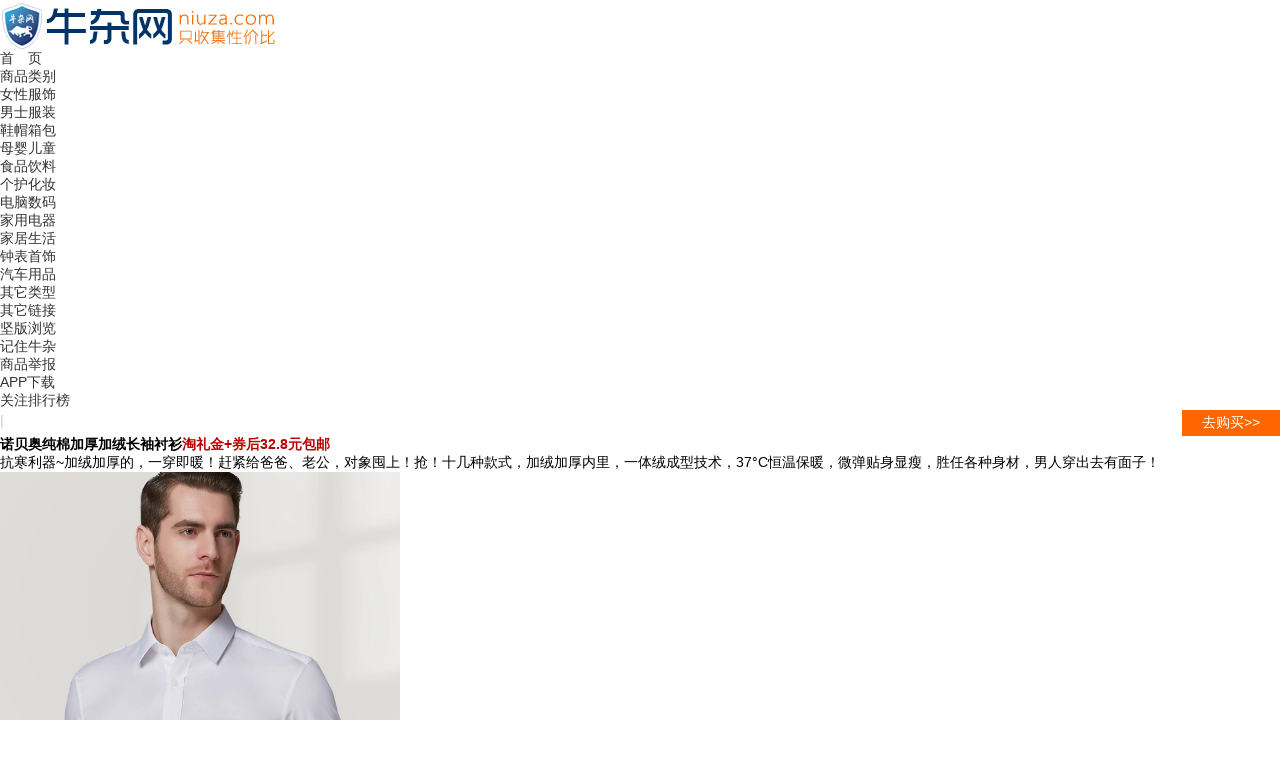

--- FILE ---
content_type: text/html
request_url: http://www.niuza.com/2023/11/15/834218.html
body_size: 4482
content:
<!DOCTYPE html PUBLIC "-//W3C//DTD XHTML 1.0 Transitional//EN" "http://www.w3.org/TR/xhtml1/DTD/xhtml1-transitional.dtd">
<html xmlns="http://www.w3.org/1999/xhtml" lang="zh-CN" xml:lang="zh-CN">
<head profile="http://gmpg.org/xfn/11">
<meta http-equiv="Content-Type" content="text/html; charset=UTF-8" />
<title>诺贝奥纯棉加厚加绒长袖衬衫淘礼金+券后32.8元包邮 | 牛杂网</title>
<meta name="description" content="	抗寒利器~加绒加厚的，一穿即暖！赶紧给爸爸、老公，对象囤上！抢！十几种款式，加绒加厚内里，一体绒成型技术，37°C恒温保暖，微弹贴身显瘦，胜任各......" />
<link rel="alternate" type="application/rss+xml" title="RSS 2.0" href="/?feed=rss2" />
<link rel="stylesheet" href="/wp-content/themes/iNews/style.css?20161130" type="text/css" media="screen" />
<!--[if IE 7]>
<link rel="stylesheet" href="/wp-content/themes/iNews/style-ie7.css" type="text/css" media="screen" />
<![endif]-->
<!--[if IE 6]>
<link rel="stylesheet" href="/wp-content/themes/iNews/style-ie6.css" type="text/css" media="screen" />
<![endif]-->
<link rel='stylesheet' id='wp-pagenavi-css'  href='/wp-content/plugins/wp-pagenavi/pagenavi-css.css' type='text/css' media='all' />
<script type="text/javascript" src="/e/extend/qd/js/jquery.js"></script>
<link rel="stylesheet" href="/js/css/layui.css">
<script src="/js/layui.js"></script>
<style>
.postsingle h2{font-weight:bold}
.single_gobuy {text-align:left;margin:12px auto;}
.single_gobuy a{color:#555;background-color:#fff;font-size:15px;font-weight:normal}
.single_gobuy a.feedback{color:#555;background-color:#fff;font-size:15px;font-weight:normal}
</style>
<script src="/wp-content/themes/iNews/js/common.js?20170318"></script>
<script>
var id=834218;
var classid=3213;
var classid2='3213';
</script>
</head>
<body>	
<script type="text/javascript" src="/e/extend/qd/js/jNotify.jquery.min.js"></script>
<script type="text/javascript" src="/e/extend/qd/js/qd.js"></script>
<link href="/e/extend/qd/images/qd.css" rel="stylesheet" type="text/css" />
<div id="header" class="clearfix">
	<div id="header-container" class="clearfix">
		<div class="logo"><a href="http://www.niuza.com/"><img src="/img/logo.png" alt="" width="278" height="50" border="0" title="牛杂网：超值网购推荐" /></a></div>
<div id="member">
</div>
	</div>
	<div id="mainnav" class="clearfix">                       	
        <div class="menu"><ul id="nav" class="clearfix">
<li><a href="http://www.niuza.com/">首　页</a></li>
<li ><a href="http://www.niuza.com/fenlei/shangpin">商品类别</a>
<ul class="sub-menu">
	<li><a href="http://www.niuza.com/fenlei/shangpin/fuzhang">女性服饰</a></li>
	<li><a href="http://www.niuza.com/fenlei/shangpin/nanshifuzhuang">男士服装</a></li>
	<li><a href="http://www.niuza.com/fenlei/shangpin/lipin">鞋帽箱包</a></li>
	<li><a href="http://www.niuza.com/fenlei/shangpin/muying">母婴儿童</a></li>
	<li><a href="http://www.niuza.com/fenlei/shangpin/shipin">食品饮料</a></li>
	<li><a href="http://www.niuza.com/fenlei/shangpin/gehu">个护化妆</a></li>
	<li><a href="http://www.niuza.com/fenlei/shangpin/dianlao">电脑数码</a></li>
	<li><a href="http://www.niuza.com/fenlei/shangpin/dianqi">家用电器</a></li>
	<li><a href="http://www.niuza.com/fenlei/shangpin/jiaju">家居生活</a></li>
	<li><a href="http://www.niuza.com/fenlei/shangpin/zhongbiao">钟表首饰</a></li>
	<li><a href="http://www.niuza.com/fenlei/shangpin/qiche">汽车用品</a></li>
	<li><a href="http://www.niuza.com/fenlei/shangpin/qita">其它类型</a></li>
</ul>
</li>
<li id="menu-item-342207" ><a href="#">其它链接</a>
<ul class="sub-menu">
	<li><a href="/hot_2">坚版浏览</a></li>
	<li><a href="/2014/05/28/305719.html">记住牛杂</a></li>
	<li><a href="/2012/08/08/5041.html">商品举报</a></li>
</ul>
</li>
<li><a href="/2016/02/27/457039.html">APP下载</a></li>
<li><a href="/top.php">关注排行榜</a></li>
</ul></div>
</div>
</div>
<div id="wrapper" class="clearfix">
<div id="content-single" class="clearfix">
<div class="postsingle" >
<div class="postdate">
<div id="postdate1" style="line-height:20px;float:left;color:#CACACA;">
<span id="newstime"></span><span class="author" id="editor"></span> | <span id="views" class="red"></span>　
<span id="quickmenu"></span>
</div> <div id="postdate2" style="width:98px;float:right;"><a onclick="tracklink(3213,834218);" class="tracklink" style="display:block; padding:4px;text-align:center;background:#ff6600;color:#fff;" target="_blank"  href="https://s.click.taobao.com/Bc20T5u" rel="nofollow">去购买>></a></div>
<div id="postdate3"></div>
</div>
<h2 style="clear:both;">诺贝奥纯棉加厚加绒长袖衬衫<span style='color:#bb0200;'>淘礼金+券后32.8元包邮</span></h2>
<div class="entry lazyload">
<div class="entry-content clearfix">
<p class='statelog'></p>
<p>
	抗寒利器~加绒加厚的，一穿即暖！赶紧给爸爸、老公，对象囤上！抢！十几种款式，加绒加厚内里，一体绒成型技术，37°C恒温保暖，微弹贴身显瘦，胜任各种身材，男人穿出去有面子！
</p>
<p>
	<img src="https://img.alicdn.com/i1/2216117860164/O1CN01UvMsY81D59ofyywgK_!!2216117860164.jpg_640x640.jpg" width="400" height="400" title="" align="" alt="" /> 
</p></div>
</div>
</div>
<div class="single_gobuy">

   <br/></div>
<div class="single_gobuy">
<a class="feedback" href="javascript:void(0);">发布时间4小时内的，商品地址、价格或优惠券失效请点击这里</a>
</div>
    <div style="line-height:20px;color:#f30;padding-left:6px;">提示：商品是限时限量促销，可能隔5分钟价格就会上涨或者没有优惠券，下单时请核对订单！
</div><br/><br/>
<div id="afterstory" class="clearfix">
    <div id="catposts">
        <div class="sectitle">近期同类别商品</div>
<div class="navigation">
    <div class="clearfix" id="ta-post">
<p class="t_type">
<a target="_blank" href="http://www.niuza.com/2025/11/14/879610.html"  rel="bookmark">
<img width="117" height="117" class="image-frame" src="https://gw.alicdn.com/bao/uploaded/i2/2217657127807/O1CN01Uf31Gu27Xf7OnIIir_!!2217657127807.jpg_160x160.jpg" />
</a>
<a target="_blank" href="http://www.niuza.com/2025/11/14/879610.html">杉杉品牌男士长袖衬衫<span style='color:#bb0200;'>淘礼金＋淘金币33.6元包邮 进淘金币频道-足迹加抵</span></a>
</p>
<p class="t_type">
<a target="_blank" href="http://www.niuza.com/2025/08/17/875211.html"  rel="bookmark">
<img width="117" height="117" class="image-frame" src="https://gw.alicdn.com/bao/uploaded/i2/2217657127807/O1CN01f5Ab9J27Xf8OgZxy2_!!2217657127807.jpg_160x160.jpg" />
</a>
<a target="_blank" href="http://www.niuza.com/2025/08/17/875211.html">杉杉  休闲裤男款<span style='color:#bb0200;'>淘礼金+淘金币19.6包邮进淘金币频道-足迹加抵</span></a>
</p>
<p class="t_type">
<a target="_blank" href="http://www.niuza.com/2025/11/19/879845.html"  rel="bookmark">
<img width="117" height="117" class="image-frame" src="https://gw.alicdn.com/bao/uploaded/i2/2217657127807/O1CN01YbN3lS27Xf70MY4Df_!!2217657127807.jpg_160x160.jpg" />
</a>
<a target="_blank" href="http://www.niuza.com/2025/11/19/879845.html">杉杉任选爆款长袖Polo衫<span style='color:#bb0200;'>淘礼金＋淘金币33.6元包邮 进淘金币频道-足迹加抵</span></a>
</p>
<p class="t_type">
<a target="_blank" href="http://www.niuza.com/2025/10/18/878307.html"  rel="bookmark">
<img width="117" height="117" class="image-frame" src="https://gw.alicdn.com/bao/uploaded/i1/2217657127807/O1CN010kGFZX27Xf8POJX6K_!!2217657127807.jpg_160x160.jpg" />
</a>
<a target="_blank" href="http://www.niuza.com/2025/10/18/878307.html">杉杉 父亲polo衫毛衣短袖 <span style='color:#bb0200;'>淘金币19.6元包邮 进淘金币频道-足迹加抵</span></a>
</p>
<p class="t_type">
<a target="_blank" href="http://www.niuza.com/2025/12/08/880728.html"  rel="bookmark">
<img width="117" height="117" class="image-frame" src="https://img.alicdn.com/bao/uploaded/i3/2217553181898/O1CN01Y2NPhJ1PtKqIHurX7_!!4611686018427387082-0-item_pic.jpg_160x160.jpg" />
</a>
<a target="_blank" href="http://www.niuza.com/2025/12/08/880728.html">红蜻蜓中年男士连帽羽绒服<span style='color:#bb0200;'>劵后159.9元包邮</span></a>
</p>
	
</div>
</div></div>
		</div>        
        <div class="navigation">
       </div>

	</div>
<div id="sidebar">
<div align="center">
<form role="search" method="post" id="searchform" action="/e/search/index.php" target="_blank">
<input type="hidden" name="show" value="title" >
	<div>
	<label class="screen-reader-text" for="s">牛杂网：</label>
    <input name="keyboard" type="text" id="s" 
onfocus="javascript:if(this.value == '关键词')
this.value = ''; this.style.color='black';"
onblur="if(this.value == '') {this.value = '关键词';
this.style.color = '#B2B2B2';}" value="关键词" size="30" maxlength="20">
	<input type="submit" id="searchsubmit" value="搜索"  >
	</div>
</form><br /><br />
</div>
<br />
<div id="wpgp_mostviewed-4" class="widget widget_wpgp_mostviewed clearfix"><h3 class="widget-title">最近大家更多看的</h3>
<ul>
<li class="top10 clearfix">
<div class="image-frame">
<a class="post_link" target="_blank" href="http://www.niuza.com/2025/11/19/879845.html" > 
<span class="postthumb">
<img width="75" height="75" class="image-frame" src="https://gw.alicdn.com/bao/uploaded/i2/2217657127807/O1CN01YbN3lS27Xf70MY4Df_!!2217657127807.jpg_160x160.jpg" />
</span>
</a>
</div>  
<div class="stories">
<h3 class="top-title">
<a target="_blank" href="http://www.niuza.com/2025/11/19/879845.html">杉杉任选爆款长袖Polo衫<span style='color:#bb0200;'>淘礼金＋淘金币33.6元包邮 进淘金币频道-足迹加抵</span></a>
</h3>
<br />2025年12月08日 - <span class="red">917&deg;C</span> 
</div><var >1</var></li>
<li class="top10 clearfix">
<div class="image-frame">
<a class="post_link" target="_blank" href="http://www.niuza.com/2025/11/10/879432.html" > 
<span class="postthumb">
<img width="75" height="75" class="image-frame" src="https://gw.alicdn.com/bao/uploaded/i1/2217657127807/O1CN013un75j27Xf72GN76A_!!2217657127807.jpg_160x160.jpg" />
</span>
</a>
</div>  
<div class="stories">
<h3 class="top-title">
<a target="_blank" href="http://www.niuza.com/2025/11/10/879432.html">杉杉莫代尔绵羊毛休闲裤任选<span style='color:#bb0200;'>淘礼金＋淘金币33.6元包邮 进淘金币频道-足迹加抵</span></a>
</h3>
<br />2025年12月08日 - <span class="red">734&deg;C</span> 
</div><var >2</var></li>
<li class="top10 clearfix">
<div class="image-frame">
<a class="post_link" target="_blank" href="http://www.niuza.com/2025/10/18/878307.html" > 
<span class="postthumb">
<img width="75" height="75" class="image-frame" src="https://gw.alicdn.com/bao/uploaded/i1/2217657127807/O1CN010kGFZX27Xf8POJX6K_!!2217657127807.jpg_160x160.jpg" />
</span>
</a>
</div>  
<div class="stories">
<h3 class="top-title">
<a target="_blank" href="http://www.niuza.com/2025/10/18/878307.html">杉杉 父亲polo衫毛衣短袖 <span style='color:#bb0200;'>淘金币19.6元包邮 进淘金币频道-足迹加抵</span></a>
</h3>
<br />2025年12月08日 - <span class="red">422&deg;C</span> 
</div><var >3</var></li>
<li class="top10 clearfix">
<div class="image-frame">
<a class="post_link" target="_blank" href="http://www.niuza.com/2025/08/17/875211.html" > 
<span class="postthumb">
<img width="75" height="75" class="image-frame" src="https://gw.alicdn.com/bao/uploaded/i2/2217657127807/O1CN01f5Ab9J27Xf8OgZxy2_!!2217657127807.jpg_160x160.jpg" />
</span>
</a>
</div>  
<div class="stories">
<h3 class="top-title">
<a target="_blank" href="http://www.niuza.com/2025/08/17/875211.html">杉杉  休闲裤男款<span style='color:#bb0200;'>淘礼金+淘金币19.6包邮进淘金币频道-足迹加抵</span></a>
</h3>
<br />2025年12月08日 - <span class="red">353&deg;C</span> 
</div><var >4</var></li>
<li class="top10 clearfix">
<div class="image-frame">
<a class="post_link" target="_blank" href="http://www.niuza.com/2025/11/11/879461.html" > 
<span class="postthumb">
<img width="75" height="75" class="image-frame" src="https://gw.alicdn.com/bao/uploaded/i2/2217657127807/O1CN01mWzsmg27XfA8TCRJI_!!2217657127807.jpg_160x160.jpg" />
</span>
</a>
</div>  
<div class="stories">
<h3 class="top-title">
<a target="_blank" href="http://www.niuza.com/2025/11/11/879461.html">杉杉亚麻透气休闲裤任选<span style='color:#bb0200;'>淘礼金＋淘金币33.6元包邮 进淘金币频道-足迹加抵</span></a>
</h3>
<br />2025年12月08日 - <span class="red">349&deg;C</span> 
</div><var >5</var></li>
<li class="top10 clearfix">
<div class="image-frame">
<a class="post_link" target="_blank" href="http://www.niuza.com/2023/10/18/832129.html" > 
<span class="postthumb">
<img width="75" height="75" class="image-frame" src="https://img.alicdn.com/i4/363607599/O1CN01k7UwxB260OZ1HBpN9_!!363607599.jpg_160x160.jpg" />
</span>
</a>
</div>  
<div class="stories">
<h3 class="top-title">
<a target="_blank" href="http://www.niuza.com/2023/10/18/832129.html">361° 男士秋季新款圆领运动卫衣<span style='color:#bb0200;'>礼金+淘金币6.18+首单12到手34.92</span>进淘金币频道-足迹加抵</a>
</h3>
<br />2025年12月08日 - <span class="red">276&deg;C</span> 
</div><var >6</var></li>
</ul>
</div>
<table width="300" align="center"><tr><td width="134"><a href="https://itunes.apple.com/cn/app/niu-za-wang/id1104759767?l=zh&amp;ls=1&amp;mt=8" rel="nofollow" target="_blank"><img src="/img/app-iphone.png" /></a></td><td width="134" align="right"><a href="http://www.niuza.com/NiuZa_v2.4.0.apk" target="_blank"><img src="/img/app-android.png" /></a></td></tr>
</table><br />
</div>
</div>
<div id="footermenu" class="clearfix">
<h3><p align="left">关于牛杂网</p></h3>
我们是一个中立的网购分享平台，从2012年到今天，众多网友、商家已在牛杂网分享推荐了150万+条高性价比商品。</div>
<div id="footer" class="clearfix">
	<div class="footerleft">
		Copyright &copy; 2012-2025 牛杂网 All rights reserved.  <a href="http://beian.miit.gov.cn/" target="_blank" rel="nofollow">粤ICP备19109597号</a> <img src="https://aqyzmedia.yunaq.com/labels/label_sm_90020.png"></div> 
	<div class="footerright"><a href="/2014/03/11/277714.html" rel='nofollow' target="_blank">商品推荐</a> | <a href="/2012/08/08/5041.html" rel='nofollow' target="_blank">信息举报</a></div>
</div>
<script>
var _hmt = _hmt || [];
(function() {
  var hm = document.createElement("script");
  hm.src = "https://hm.baidu.com/hm.js?48e62c010bddedeacae5443a17844b69";
  var s = document.getElementsByTagName("script")[0]; 
  s.parentNode.insertBefore(hm, s);
})();
</script>
</body>
</html>